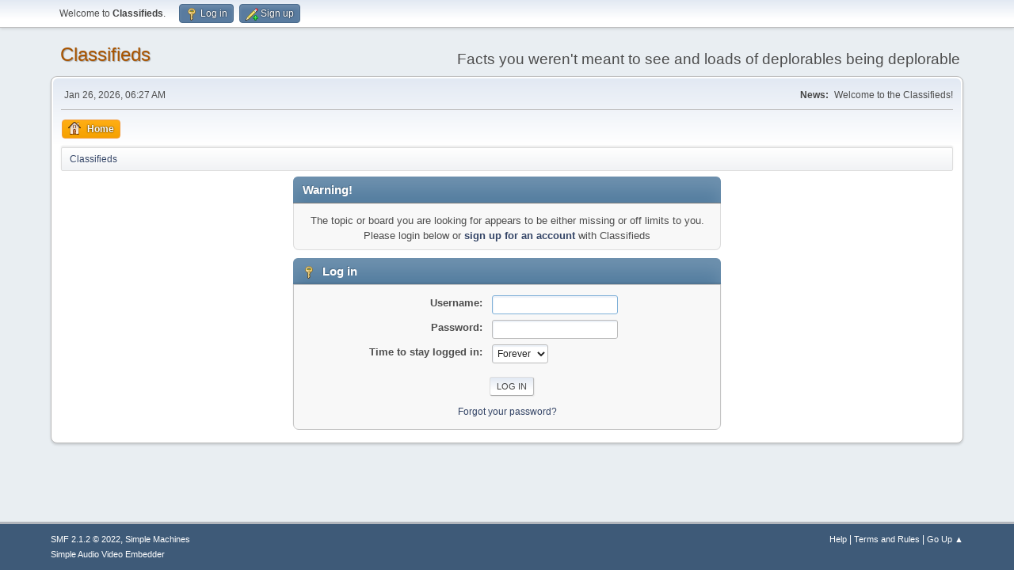

--- FILE ---
content_type: text/html; charset=UTF-8
request_url: https://classifieds.novarata.net/index.php/topic,108.0/prev_next,prev.html
body_size: 2456
content:
<!DOCTYPE html>
<html lang="en-US">
<head>
	<meta charset="UTF-8">
	<link rel="stylesheet" href="https://classifieds.novarata.net/Themes/default/css/minified_9495bb8aed5362417b5936eef42ed665.css?smf212_1656847406">
	<style>
	img.avatar { max-width: 65px !important; max-height: 65px !important; }
	
	</style>
	<script>
		var smf_theme_url = "https://classifieds.novarata.net/Themes/default";
		var smf_default_theme_url = "https://classifieds.novarata.net/Themes/default";
		var smf_images_url = "https://classifieds.novarata.net/Themes/default/images";
		var smf_smileys_url = "https://classifieds.novarata.net/Smileys";
		var smf_smiley_sets = "fugue,alienine";
		var smf_smiley_sets_default = "fugue";
		var smf_avatars_url = "https://classifieds.novarata.net/avatars";
		var smf_scripturl = "https://classifieds.novarata.net/index.php?PHPSESSID=0d83c8926e12aabf706ebe2011a8e4a6&amp;";
		var smf_iso_case_folding = false;
		var smf_charset = "UTF-8";
		var smf_session_id = "9df89257dcba803a97585412c64ab549";
		var smf_session_var = "ff54f827d262";
		var smf_member_id = 0;
		var ajax_notification_text = 'Loading...';
		var help_popup_heading_text = 'A little lost? Let me explain:';
		var banned_text = 'Sorry Guest, you are banned from using this forum!';
		var smf_txt_expand = 'Expand';
		var smf_txt_shrink = 'Shrink';
		var smf_quote_expand = false;
		var allow_xhjr_credentials = false;
	</script>
	<script src="https://classifieds.novarata.net/Themes/default/scripts/jquery-3.6.0.min.js"></script>
	<script src="https://classifieds.novarata.net/Themes/default/scripts/minified_81fee154203870a85b8e2e32abc6c3ae.js?smf212_1656847406"></script>
	<script>
		function smfAutoTask()
		{
			$.get(smf_scripturl + "?scheduled=task;ts=1769430388");
		}
		window.setTimeout("smfAutoTask();", 1);
	var smf_you_sure ='Are you sure you want to do this?';
	</script>
	<title>Log in</title>
	<meta name="viewport" content="width=device-width, initial-scale=1">
	<meta property="og:site_name" content="Classifieds">
	<meta property="og:title" content="Log in">
	<meta property="og:description" content="Log in">
	<meta name="description" content="Log in">
	<meta name="theme-color" content="#557EA0">
	<meta name="robots" content="noindex">
	<link rel="help" href="https://classifieds.novarata.net/index.php?PHPSESSID=0d83c8926e12aabf706ebe2011a8e4a6&amp;action=help">
	<link rel="contents" href="https://classifieds.novarata.net/index.php?PHPSESSID=0d83c8926e12aabf706ebe2011a8e4a6&amp;">
	<link rel="alternate" type="application/rss+xml" title="Classifieds - RSS" href="https://classifieds.novarata.net/index.php?PHPSESSID=0d83c8926e12aabf706ebe2011a8e4a6&amp;action=.xml;type=rss2">
	<link rel="alternate" type="application/atom+xml" title="Classifieds - Atom" href="https://classifieds.novarata.net/index.php?PHPSESSID=0d83c8926e12aabf706ebe2011a8e4a6&amp;action=.xml;type=atom">
</head>
<body id="chrome" class="action_home">
<div id="footerfix">
	<div id="top_section">
		<div class="inner_wrap">
			<ul class="floatleft" id="top_info">
				<li class="welcome">
					Welcome to <strong>Classifieds</strong>.
				</li>
				<li class="button_login">
					<a href="https://classifieds.novarata.net/index.php?PHPSESSID=0d83c8926e12aabf706ebe2011a8e4a6&amp;action=login" class="open" onclick="return reqOverlayDiv(this.href, 'Log in', 'login');">
						<span class="main_icons login"></span>
						<span class="textmenu">Log in</span>
					</a>
				</li>
				<li class="button_signup">
					<a href="https://classifieds.novarata.net/index.php?PHPSESSID=0d83c8926e12aabf706ebe2011a8e4a6&amp;action=signup" class="open">
						<span class="main_icons regcenter"></span>
						<span class="textmenu">Sign up</span>
					</a>
				</li>
			</ul>
		</div><!-- .inner_wrap -->
	</div><!-- #top_section -->
	<div id="header">
		<h1 class="forumtitle">
			<a id="top" href="https://classifieds.novarata.net/index.php?PHPSESSID=0d83c8926e12aabf706ebe2011a8e4a6&amp;">Classifieds</a>
		</h1>
		<div id="siteslogan">Facts you weren't meant to see and loads of deplorables being deplorable</div>
	</div>
	<div id="wrapper">
		<div id="upper_section">
			<div id="inner_section">
				<div id="inner_wrap" class="hide_720">
					<div class="user">
						<time datetime="2026-01-26T12:27:36Z">Jan 26, 2026, 06:27 AM</time>
					</div>
					<div class="news">
						<h2>News: </h2>
						<p>Welcome to the Classifieds!</p>
					</div>
				</div>
				<a class="mobile_user_menu">
					<span class="menu_icon"></span>
					<span class="text_menu">Main Menu</span>
				</a>
				<div id="main_menu">
					<div id="mobile_user_menu" class="popup_container">
						<div class="popup_window description">
							<div class="popup_heading">Main Menu
								<a href="javascript:void(0);" class="main_icons hide_popup"></a>
							</div>
							
					<ul class="dropmenu menu_nav">
						<li class="button_home">
							<a class="active" href="https://classifieds.novarata.net/index.php?PHPSESSID=0d83c8926e12aabf706ebe2011a8e4a6&amp;">
								<span class="main_icons home"></span><span class="textmenu">Home</span>
							</a>
						</li>
					</ul><!-- .menu_nav -->
						</div>
					</div>
				</div>
				<div class="navigate_section">
					<ul>
						<li class="last">
							<a href="https://classifieds.novarata.net/index.php?PHPSESSID=0d83c8926e12aabf706ebe2011a8e4a6&amp;"><span>Classifieds</span></a>
						</li>
					</ul>
				</div><!-- .navigate_section -->
			</div><!-- #inner_section -->
		</div><!-- #upper_section -->
		<div id="content_section">
			<div id="main_content_section">
	<form action="https://classifieds.novarata.net/index.php?PHPSESSID=0d83c8926e12aabf706ebe2011a8e4a6&amp;action=login2" method="post" accept-charset="UTF-8" name="frmLogin" id="frmLogin">
		<div class="login">
			<div class="cat_bar">
				<h3 class="catbg">Warning!</h3>
			</div>
			<p class="information centertext">
				The topic or board you are looking for appears to be either missing or off limits to you.<br>Please login below or <a href="https://classifieds.novarata.net/index.php?PHPSESSID=0d83c8926e12aabf706ebe2011a8e4a6&amp;action=signup">sign up for an account</a> with Classifieds
			<div class="cat_bar">
				<h3 class="catbg">
					<span class="main_icons login"></span> Log in
				</h3>
			</div>
			<div class="roundframe">
				<dl>
					<dt>Username:</dt>
					<dd><input type="text" name="user" size="20"></dd>
					<dt>Password:</dt>
					<dd><input type="password" name="passwrd" size="20"></dd>
					<dt>Time to stay logged in:</dt>
					<dd>
							<select name="cookielength" id="cookielength">
								<option value="3153600" selected>Forever</option>
								<option value="60">1 Hour</option>
								<option value="1440">1 Day</option>
								<option value="10080">1 Week</option>
								<option value="43200">1 Month</option>
							</select>
					</dd>
				</dl>
				<p class="centertext">
					<input type="submit" value="Log in" class="button">
				</p>
				<p class="centertext smalltext">
					<a href="https://classifieds.novarata.net/index.php?PHPSESSID=0d83c8926e12aabf706ebe2011a8e4a6&amp;action=reminder">Forgot your password?</a>
				</p>
			</div>
			<input type="hidden" name="ff54f827d262" value="9df89257dcba803a97585412c64ab549">
			<input type="hidden" name="ce458e3" value="24ca8811117244ae7c4ac61c5898ccea">
		</div><!-- .login -->
	</form>
	<script>
		document.forms.frmLogin.user.focus();
	</script>
			</div><!-- #main_content_section -->
		</div><!-- #content_section -->
	</div><!-- #wrapper -->
</div><!-- #footerfix -->
	<div id="footer">
		<div class="inner_wrap">
		<ul>
			<li class="floatright"><a href="https://classifieds.novarata.net/index.php?PHPSESSID=0d83c8926e12aabf706ebe2011a8e4a6&amp;action=help">Help</a> | <a href="https://classifieds.novarata.net/index.php?PHPSESSID=0d83c8926e12aabf706ebe2011a8e4a6&amp;action=agreement">Terms and Rules</a> | <a href="#top_section">Go Up &#9650;</a></li>
			<li class="copyright"><a href="https://classifieds.novarata.net/index.php?PHPSESSID=0d83c8926e12aabf706ebe2011a8e4a6&amp;action=credits" title="License" target="_blank" rel="noopener">SMF 2.1.2 &copy; 2022</a>, <a href="https://www.simplemachines.org" title="Simple Machines" target="_blank" class="new_win">Simple Machines</a><br /><a href="https://www.createaforum.com" target="_blank">Simple Audio Video Embedder</a></li>
		</ul>
		</div>
	</div><!-- #footer -->
<script>
window.addEventListener("DOMContentLoaded", function() {
	function triggerCron()
	{
		$.get('https://classifieds.novarata.net' + "/cron.php?ts=1769430450");
	}
	window.setTimeout(triggerCron, 1);
});
</script>
</body>
</html>